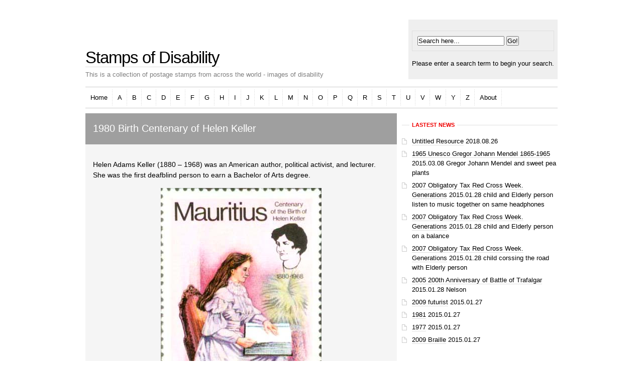

--- FILE ---
content_type: text/html; charset=UTF-8
request_url: https://stamps.digital-disability.com/mauritius_1980_birth_centenary_keller_braille.html
body_size: 8316
content:
<!DOCTYPE html PUBLIC "-//W3C//DTD XHTML 1.0 Transitional//EN" "http://www.w3.org/TR/xhtml1/DTD/xhtml1-transitional.dtd">
<html xmlns="http://www.w3.org/1999/xhtml">
<head>
<title>1980 Birth Centenary of Helen Keller  - Stamps of Disability</title>
<link rel="icon" href="/favicon.ico" type="image/x-icon" /> 
<meta http-equiv="Content-Type" content="text/html; charset=UTF-8" />
<base href="https://stamps.digital-disability.com/"></base>
<link rel="stylesheet" href="assets/templates/minimal-red/style.css" type="text/css" />
<link rel="stylesheet" href="assets/templates/minimal-red/red.css" type="text/css" />
 <!--[if lte IE 6]><link rel="stylesheet" type="text/css" href="assets/templates/minimal-red/main-msie.css" /><![endif]-->
<link rel="alternate" type="application/rss+xml" title="RSS 2.0" href="https://stamps.digital-disability.com/j.html" />
  </head>
<body>
<div id="main" style="margin-top: 80px;">

    <!-- Header -->
    <div id="header" class="box">	


        <!-- Your logo -->
        <h1 id="logo"><a href="https://stamps.digital-disability.com/">Stamps of Disability</a></h1>

        <!-- Your slogan -->
        <p id="slogan">This is a collection of postage stamps from across the world - images of disability</p>

        <hr class="noscreen" />

        <!-- Hidden navigation -->
        <p class="noscreen noprint"><em>Quick links: <a href="#content">content</a>, <a href="#nav">navigation</a>, 
		<a href="#search">search</a>.</em></p>

        <hr class="noscreen" />

        <!-- Search -->
	<div id="search">
	
<form id="ajaxSearch_form" action="search-results.html" method="post">
    <fieldset>
    <input type="hidden" name="advsearch" value="oneword" />
    <label>
      <input id="ajaxSearch_input" class="cleardefault" type="text" name="search" value="Search here..." onfocus="this.value=(this.value=='Search here...')? '' : this.value ;" />
    </label>
    
        <label>
            <input id="ajaxSearch_submit" type="submit" name="sub" value="Go!" />
        </label>
    
    </fieldset>
</form>


<p class="ajaxSearch_intro" id="ajaxSearch_intro">Please enter a search term to begin your search.</p>


	</div> <!-- /search -->

    </div> 

    <hr class="noscreen" />
    <!-- /header -->

    <!-- Navigation -->

    <div id="nav" class="box">

        <h3 class="noscreen">Navigation</h3>        



<ul><li><a href="https://stamps.digital-disability.com/" title="Stamps of Disability" >Home</a></li>
<li><a href="/a.html" title="A" >A</a></li>
<li><a href="/b.html" title="B" >B</a></li>
<li><a href="/c.html" title="C" >C</a></li>
<li><a href="/d.html" title="D" >D</a></li>
<li><a href="/e.html" title="E" >E</a></li>
<li><a href="/f.html" title="F" >F</a></li>
<li><a href="/g.html" title="G" >G</a></li>
<li><a href="/h.html" title="H" >H</a></li>
<li><a href="/i.html" title="I" >I</a></li>
<li><a href="/j.html" title="J" >J</a></li>
<li><a href="/k.html" title="K" >K</a></li>
<li><a href="/l.html" title="L" >L</a></li>
<li class="active"><a href="/m.html" title="M" >M</a></li>
<li><a href="/n.html" title="N" >N</a></li>
<li><a href="/o.html" title="O" >O</a></li>
<li><a href="/p.html" title="P" >P</a></li>
<li><a href="/q.html" title="Q" >Q</a></li>
<li><a href="/r.html" title="R" >R</a></li>
<li><a href="/s.html" title="S" >S</a></li>
<li><a href="/t.html" title="T" >T</a></li>
<li><a href="/u.html" title="U" >U</a></li>
<li><a href="/v.html" title="V" >V</a></li>
<li><a href="/w.html" title="W" >W</a></li>
<li><a href="/y.html" title="Y" >Y</a></li>
<li><a href="/z.html" title="Z" >Z</a></li>
<li class="last"><a href="/about.html" title="Digital Disability Themed Stamps" about>About</a></li>
</ul>

    

    </div> <!-- /nav -->

    

    <hr class="noscreen" />



    <!-- Main content -->

    <div id="content" class="box">



        <div class="box">



            <!-- Page (left column) -->

            <div id="page">

                <div id="page-title">

                    <h2>1980 Birth Centenary of Helen Keller </h2>

             </div> <!-- /page-title -->
                <div id="page-content">
			
			<p><span>Helen Adams Keller (1880 &ndash; 1968) was an American author, political activist, and lecturer. She was the first deafblind person to earn a Bachelor of Arts degree.</span></p>
			<center><img src='assets/images/m/Mauritius/mauritius80b.jpg'  alt=" No.: sg598 " ></center> <table border="0" cellspacing="0" cellpadding="0">    <tr>       <th scope="row" align="right" valign="top">Country</th>       <td>
Mauritius</td>     </tr>   <tr> <th scope="row"align="right" valign="top">Date</th>       	<td>1980</td>     </tr>   <tr> <th scope="row"align="right" valign="top">Disability</th>	<td>
Blind/sight impairment||
Braille||
Deaf</td>     </tr>   <tr> <th scope="row"align="right" valign="top">Meta</th> 	<td>philately, stamps, digital disability, theme, imagery of disability on postage stamps, outside centre, Mauritius, 1980,Helen Keller, Braille</td>     </tr>   <tr> <th scope="row"align="right" valign="top">Number</th>	<td>sg598</td>     </tr>   <tr> <th scope="row"align="right" valign="top">Person</th>	<td>
Keller, Helen</td>     </tr>  </table> <p><a href='javascript:javascript:history.go(-1)'><img src='/go-back-icon.png' width='14px' height='14px'> Back</a></p>
                </div> <!-- /page-content -->
            </div> <!-- /page -->

            <hr class="noscreen" />

            <!-- Sidebar (right column) -->
            <div id="aside">

		

                <h4 class="hx-style01"><span>Lastest news</span></h4>
		<ul class="LIn_shortMode">
<li><a href="untitled-resource2.html" title="Untitled Resource">Untitled Resource</a> <span class="LIn_date">2018.08.26</span> <span class="LIn_desc"></span></li>
<li><a href="czech_1965_unesco_mendel.html" title="1965 Unesco Gregor Johann Mendel 1865-1965">1965 Unesco Gregor Johann Mendel 1865-1965</a> <span class="LIn_date">2015.03.08</span> <span class="LIn_desc">Gregor Johann Mendel and sweet pea plants</span></li>
<li><a href="slovenia_elderly_music.html" title="2007 Obligatory Tax Red Cross Week. Generations">2007 Obligatory Tax Red Cross Week. Generations</a> <span class="LIn_date">2015.01.28</span> <span class="LIn_desc">child and Elderly person listen to music together on same headphones</span></li>
<li><a href="slovenia_elderly_balance.html" title="2007 Obligatory Tax Red Cross Week. Generations">2007 Obligatory Tax Red Cross Week. Generations</a> <span class="LIn_date">2015.01.28</span> <span class="LIn_desc">child and Elderly person on a balance</span></li>
<li><a href="2007_red_cross_road.html" title="2007 Obligatory Tax Red Cross Week. Generations">2007 Obligatory Tax Red Cross Week. Generations</a> <span class="LIn_date">2015.01.28</span> <span class="LIn_desc">child corssing the road with Elderly person</span></li>
<li><a href="british_soloman_islands_trafalgar2.html" title="2005 200th Anniversary of Battle of Trafalgar">2005 200th Anniversary of Battle of Trafalgar</a> <span class="LIn_date">2015.01.28</span> <span class="LIn_desc">Nelson</span></li>
<li><a href="san_marino_2009_furturist.html" title="2009 futurist">2009 futurist</a> <span class="LIn_date">2015.01.27</span> <span class="LIn_desc"></span></li>
<li><a href="1981.html" title="1981">1981</a> <span class="LIn_date">2015.01.27</span> <span class="LIn_desc"></span></li>
<li><a href="1977.html" title="1977">1977</a> <span class="LIn_date">2015.01.27</span> <span class="LIn_desc"></span></li>
<li><a href="san_marino_2009_braille.html" title="2009 Braille">2009 Braille</a> <span class="LIn_date">2015.01.27</span> <span class="LIn_desc"></span></li>
</ul>



            <div class="aside">
		<!--
		<h4 class="hx-style01"><span>Navigation</span></h4>
		[ Wayfinder?startId=`0` &level=`2` ]
		-->
            </div>

            </div> <!-- /aside -->
   
        </div> <!-- /box -->                                    

    </div> <!-- /content -->

    <hr class="noscreen" />

    <!-- Footer -->
        <div id="footer">   	
	<p class="f-right">Design & Technology by <a href="http://www.Bluefigment.com/">Bluefigment</a></p>
	<p>&copy;&nbsp;<a href="https://stamps.digital-disability.com/">Stamps of Disability</a></p>
    </div> 

    <!-- /footer -->


</div> <!-- /main -->


</body>

</html>

--- FILE ---
content_type: text/css
request_url: https://stamps.digital-disability.com/assets/templates/minimal-red/red.css
body_size: 3051
content:
/* ----------------------------------------------------------------------------------------------------------



    This website template was downloaded from http://www.nuviotemplates.com - visit us for more templates



---------------------------------------------------------------------------------------------------------- */



/* ----------------------------------------------------------------------------------------------------------

HTML

---------------------------------------------------------------------------------------------------------- */



body {background:#FFF; color:#000;}



a {border-bottom:1px solid #DFDFDF; color:#000;}

a:hover {border-bottom:1px solid #DFDFDF; color:#EF0000;}



fieldset {border:1px solid #DFDFDF;}

legend {background:#FFF; color:#EF0000;}



.low, .low a {color:#7F7F7F;}

.low a:hover {color:#000;}



/* ----------------------------------------------------------------------------------------------------------

Layout

---------------------------------------------------------------------------------------------------------- */



#logo {color:#000;}

        

#slogan {color:#7F7F7F;}



#search {background:#EFEFEF;}
#search #search-input {border:1px solid #AFAFAF;}
#search #search-input:focus {border:1px solid #5F5F5F;}
#search #search-submit {border:1px solid #EF0000; background:#EF0000; color:#FFF;}

/* spencer */
#search2 {background:#EFEFEF;}
#search2 #search-input {border:1px solid #AFAFAF;}
#search2 #search-input:focus {border:1px solid #5F5F5F;}
#search2 #search-submit {border:1px solid #EF0000; background:#EF0000; color:#FFF;}




#nav {border:1px solid #CCC;}

#nav ul li a:hover {background:#EF0000; color:#FFF;}



#footer {border-top:1px solid #DFDFDF; color:#5F5F5F;}

#footer a {color:#5F5F5F;}

#footer a:hover {color:#000;}



/* ----------------------------------------------------------------------------------------------------------

Page: Home

---------------------------------------------------------------------------------------------------------- */



#topstory-title {border-bottom:1px solid #3F3F3F; background:#9F9F9F;}

#topstory-title h2 a {border-bottom:1px solid #5F5F5F; color:#FFF;}

#topstory-title h2 a:hover {border-bottom:1px solid #FFF;}

#topstory-title p.date {color:#000;}

#topstory-title p.date a {border-bottom:1px solid #5F5F5F; color:#000;}

#topstory-title p.date a:hover {border-bottom:1px solid #FFF; color:#FFF;}



#topstory-perex {background:#000; color:#AFAFAF;}

#topstory-perex a {border-bottom:1px solid #5F5F5F; color:#FFF;}

#topstory-perex a:hover {border-bottom:1px solid #FFF; color:#FFF;}



.col30 h4 a {color:#EF0000;}

.col30 h4 a:hover {color:#000;}

.col30 p.date {color:#7F7F7F;}

.col30 p.date a {color:#7F7F7F;}

.col30 p.date a:hover {color:#000;}



/* ----------------------------------------------------------------------------------------------------------

Others

---------------------------------------------------------------------------------------------------------- */



.hx-style01 span {background:#FFF; color:#EF0000;}



a.ico-more {background:#F5F5F5; color:#5F5F5F;}

a:hover.ico-more {background:#EF0000; color:#FFF;}

